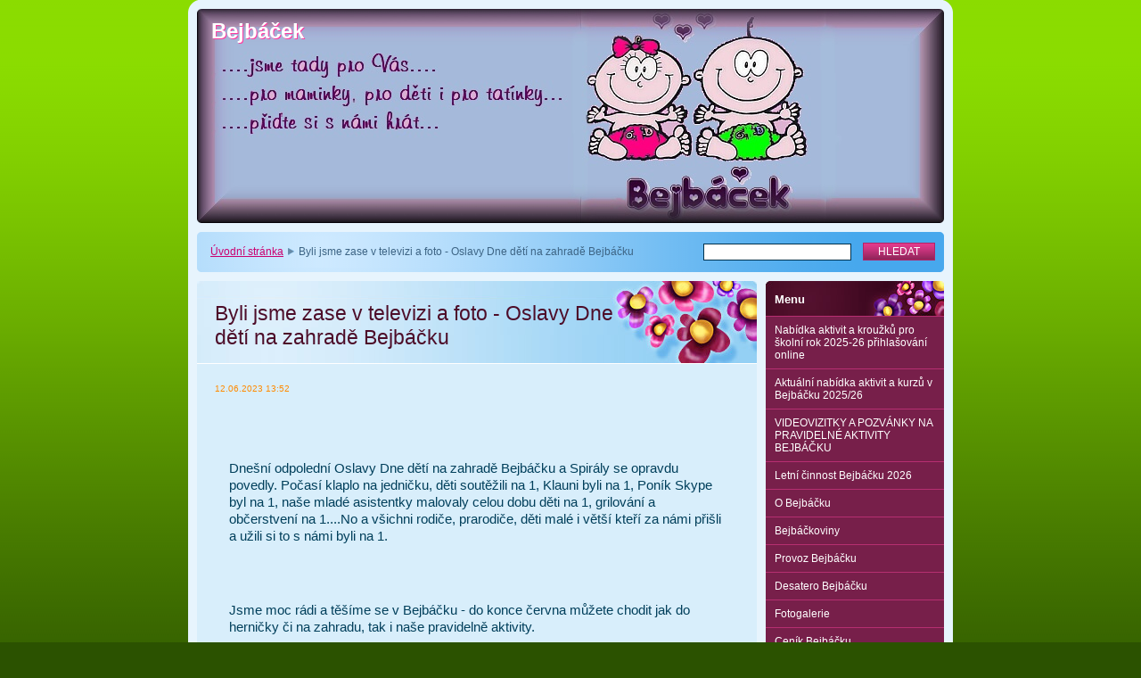

--- FILE ---
content_type: text/html; charset=UTF-8
request_url: https://www.bejbacek.cz/news/byli-jsme-zase-v-televizi-a-foto-oslavy-dne-deti-na-zahrade-bejbacku/
body_size: 10982
content:
<!--[if lte IE 9]><!DOCTYPE HTML PUBLIC "-//W3C//DTD HTML 4.01 Transitional//EN" "https://www.w3.org/TR/html4/loose.dtd"><![endif]-->
<!DOCTYPE html>

<!--[if IE]><html class="ie" lang="cs"><![endif]-->
<!--[if gt IE 9]><!--> 
<html lang="cs">
<!--<![endif]-->

	<head>
		<!--[if lt IE 8]><meta http-equiv="X-UA-Compatible" content="IE=EmulateIE7"><![endif]--><!--[if IE 8]><meta http-equiv="X-UA-Compatible" content="IE=EmulateIE8"><![endif]--><!--[if IE 9]><meta http-equiv="X-UA-Compatible" content="IE=EmulateIE9"><![endif]-->
		<base href="https://www.bejbacek.cz/">
  <meta charset="utf-8">
  <meta name="description" content="">
  <meta name="keywords" content="">
  <meta name="generator" content="Webnode">
  <meta name="apple-mobile-web-app-capable" content="yes">
  <meta name="apple-mobile-web-app-status-bar-style" content="black">
  <meta name="format-detection" content="telephone=no">
    <link rel="icon" type="image/svg+xml" href="/favicon.svg" sizes="any">  <link rel="icon" type="image/svg+xml" href="/favicon16.svg" sizes="16x16">  <link rel="icon" href="/favicon.ico">  <link rel="stylesheet" href="https://www.bejbacek.cz/wysiwyg/system.style.css">
<link rel="canonical" href="https://www.bejbacek.cz/news/byli-jsme-zase-v-televizi-a-foto-oslavy-dne-deti-na-zahrade-bejbacku/">
<script type="text/javascript">(function(i,s,o,g,r,a,m){i['GoogleAnalyticsObject']=r;i[r]=i[r]||function(){
			(i[r].q=i[r].q||[]).push(arguments)},i[r].l=1*new Date();a=s.createElement(o),
			m=s.getElementsByTagName(o)[0];a.async=1;a.src=g;m.parentNode.insertBefore(a,m)
			})(window,document,'script','//www.google-analytics.com/analytics.js','ga');ga('create', 'UA-797705-6', 'auto',{"name":"wnd_header"});ga('wnd_header.set', 'dimension1', 'W1');ga('wnd_header.set', 'anonymizeIp', true);ga('wnd_header.send', 'pageview');var pageTrackerAllTrackEvent=function(category,action,opt_label,opt_value){ga('send', 'event', category, action, opt_label, opt_value)};</script>
  <link rel="alternate" type="application/rss+xml" href="https://bejbacek.cz/rss/all.xml" title="">
<!--[if lte IE 9]><style type="text/css">.cke_skin_webnode iframe {vertical-align: baseline !important;}</style><![endif]-->
		<title>Byli jsme zase v televizi a foto - Oslavy Dne dětí na zahradě Bejbáčku :: Bejbáček</title>
		<meta name="robots" content="index, follow">
		<meta name="googlebot" content="index, follow">
		<script type="text/javascript" src="https://d11bh4d8fhuq47.cloudfront.net/_system/skins/v9/50000009/js/functions.js"></script>
		<link rel="stylesheet" type="text/css" href="https://d11bh4d8fhuq47.cloudfront.net/_system/skins/v9/50000009/css/style.css" media="screen,handheld,projection">
		<link rel="stylesheet" type="text/css" href="https://d11bh4d8fhuq47.cloudfront.net/_system/skins/v9/50000009/css/print.css" media="print">
	
				<script type="text/javascript">
				/* <![CDATA[ */
					
					if (typeof(RS_CFG) == 'undefined') RS_CFG = new Array();
					RS_CFG['staticServers'] = new Array('https://d11bh4d8fhuq47.cloudfront.net/');
					RS_CFG['skinServers'] = new Array('https://d11bh4d8fhuq47.cloudfront.net/');
					RS_CFG['filesPath'] = 'https://www.bejbacek.cz/_files/';
					RS_CFG['filesAWSS3Path'] = 'https://01ba3536d8.clvaw-cdnwnd.com/4424c146de1f1477eee020af921a4bbe/';
					RS_CFG['lbClose'] = 'Zavřít';
					RS_CFG['skin'] = 'default';
					if (!RS_CFG['labels']) RS_CFG['labels'] = new Array();
					RS_CFG['systemName'] = 'Webnode';
						
					RS_CFG['responsiveLayout'] = 0;
					RS_CFG['mobileDevice'] = 0;
					RS_CFG['labels']['copyPasteSource'] = 'Více zde:';
					
				/* ]]> */
				</script><script type="text/javascript" src="https://d11bh4d8fhuq47.cloudfront.net/_system/client/js/compressed/frontend.package.1-3-108.js?ph=01ba3536d8"></script><style type="text/css"></style></head>

	<body>		<div id="page">
			<div id="pageTopDecor">
                <div id="languageSelect"></div>			
				<div id="pageContentDecor">
					<div id="wrapper">


						<!-- HEADER -->
						<div id="header">
							<div id="logo"><a href="home/" title="Přejít na úvodní stránku."><span id="rbcSystemIdentifierLogo">Bejbáček</span></a></div>
							<h3><span id="rbcCompanySlogan" class="rbcNoStyleSpan"></span></h3>
							<script type="text/javascript"> /* <![CDATA[ */ dropShadow(); /* ]]> */ </script>

							<span class="illustration"><img src="https://01ba3536d8.clvaw-cdnwnd.com/4424c146de1f1477eee020af921a4bbe/200000018-41a1e429c4/bajbáček logo122.jpg?ph=01ba3536d8" width="838" height="240" alt=""><span><!-- masque --></span></span>

							<hr class="noDis">

						</div><!-- / id="header" -->
						<!-- / HEADER -->


						<!-- NAVIGATOR & FULLTEXT -->
						<div id="navigatorFulltext">
							<div class="bottomDecor">
								<div class="topDecor">

<div id="pageNavigator" class="rbcContentBlock"><a class="navFirstPage" href="/home/">Úvodní stránka</a><span><span> &gt; </span></span><span id="navCurrentPage">Byli jsme zase v televizi a foto - Oslavy Dne dětí na zahradě Bejbáčku</span><hr class="noDis"></div>


									<div id="search">

		<form action="/search/" method="get" id="fulltextSearch">

											<fieldset>
												<legend>Vyhledávání</legend>
												<label for="fulltextSearchText">Hledat:</label>
												<input type="text" id="fulltextSearchText" name="text" value="">
												<input class="submit" type="submit" value="Hledat">
											</fieldset>

		</form>

									</div><!-- / id="search" -->

		
									<div class="cleaner"><!-- / FLOAT CLEAR --></div>

								</div><!-- / class="topDecor" -->
							</div><!-- / class="bottomDecor" -->
						</div><!-- / id="navigatorFulltext" -->
						<!-- / NAVIGATOR & FULLTEXT -->


						<!-- MAIN CONTENT -->
						<div id="twoCols">


							<div class="container">


							<!-- LEFT ZONE ~ MAIN AREA -->
							<div id="zoneA" class="widthA">




								<div class="box articles">
									<div class="content detail">

		

										<h1><span>Byli jsme zase v televizi a foto - Oslavy Dne dětí na zahradě Bejbáčku</span></h1>

										<ins>12.06.2023 13:52</ins>

										<div class="wsw">
											<!-- WSW -->
<div style="animation-name: none !important; transition-property: none !important; font-family: inherit;">
	<div dir="auto" style="animation-name: none !important; transition-property: none !important; font-family: inherit;">
		<div class="x1iorvi4 x1pi30zi x1l90r2v x1swvt13" data-ad-comet-preview="message" data-ad-preview="message" id=":rdj:" style="padding: 4px 16px 16px; animation-name: none !important; transition-property: none !important; font-family: inherit;">
			<div class="x78zum5 xdt5ytf xz62fqu x16ldp7u" style="margin-top: -5px; display: flex; flex-direction: column; margin-bottom: -5px; animation-name: none !important; transition-property: none !important; font-family: inherit;">
				<div class="xu06os2 x1ok221b" style="margin-top: 5px; margin-bottom: 5px; animation-name: none !important; transition-property: none !important; font-family: inherit;">
					<div class="xdj266r x11i5rnm xat24cr x1mh8g0r x1vvkbs x126k92a" style="margin: 0px; white-space: pre-wrap; overflow-wrap: break-word; animation-name: none !important; transition-property: none !important; font-family: inherit;">
						<div dir="auto" style="font-family: inherit; animation-name: none !important; transition-property: none !important;">
							<span class="x193iq5w xeuugli x13faqbe x1vvkbs x1xmvt09 x1lliihq x1s928wv xhkezso x1gmr53x x1cpjm7i x1fgarty x1943h6x xudqn12 x3x7a5m x6prxxf xvq8zen xo1l8bm xzsf02u x1yc453h" dir="auto" style="word-break: break-word; max-width: 100%; display: block; overflow-wrap: break-word; font-family: inherit; font-size: 0.9375rem; min-width: 0px; line-height: 1.3333; color: var(--primary-text); animation-name: none !important; transition-property: none !important;">Dnešní odpolední Oslavy Dne dětí na zahradě Bejbáčku a Spirály se opravdu povedly. Počasí klaplo na jedničku, děti soutěžili na 1, Klauni byli na 1, Poník Skype byl na 1, naše mladé asistentky malovaly celou dobu děti na 1, grilování a občerstvení na 1....No a všichni rodiče, prarodiče, děti malé i větší kteří za námi přišli a užili si to s námi byli na 1.</span></div>
						<div dir="auto" style="font-family: inherit; animation-name: none !important; transition-property: none !important;">
							<span class="x193iq5w xeuugli x13faqbe x1vvkbs x1xmvt09 x1lliihq x1s928wv xhkezso x1gmr53x x1cpjm7i x1fgarty x1943h6x xudqn12 x3x7a5m x6prxxf xvq8zen xo1l8bm xzsf02u x1yc453h" dir="auto" style="word-break: break-word; max-width: 100%; display: block; overflow-wrap: break-word; font-family: inherit; font-size: 0.9375rem; min-width: 0px; line-height: 1.3333; color: var(--primary-text); animation-name: none !important; transition-property: none !important;">Jsme moc rádi a těšíme se v Bejbáčku - do konce června můžete chodit jak do herničky či na zahradu, tak i naše pravidelně aktivity.</span></div>
						<div dir="auto" style="font-family: inherit; animation-name: none !important; transition-property: none !important;">
							<span class="x193iq5w xeuugli x13faqbe x1vvkbs x1xmvt09 x1lliihq x1s928wv xhkezso x1gmr53x x1cpjm7i x1fgarty x1943h6x xudqn12 x3x7a5m x6prxxf xvq8zen xo1l8bm xzsf02u x1yc453h" dir="auto" style="word-break: break-word; max-width: 100%; display: block; overflow-wrap: break-word; font-family: inherit; font-size: 0.9375rem; min-width: 0px; line-height: 1.3333; color: var(--primary-text); animation-name: none !important; transition-property: none !important;">Foto zde : <a href="https://photos.app.goo.gl/RxZ23UH2vJy3An4V8" style="font-family: inherit; color: rgb(110, 0, 60);">photos.app.goo.gl/RxZ23UH2vJy3An4V8</a></span><span class="x193iq5w xeuugli x13faqbe x1vvkbs x1xmvt09 x1lliihq x1s928wv xhkezso x1gmr53x x1cpjm7i x1fgarty x1943h6x xudqn12 x3x7a5m x6prxxf xvq8zen xo1l8bm xzsf02u x1yc453h" dir="auto" style="word-break: break-word; max-width: 100%; display: block; overflow-wrap: break-word; font-family: inherit; font-size: 0.9375rem; min-width: 0px; line-height: 1.3333; color: var(--primary-text); animation-name: none !important; transition-property: none !important;">Reportáž zde: <a href="https://www.facebook.com/itvo.orlova/videos/993807578420706">www.facebook.com/itvo.orlova/videos/993807578420706</a></span></div>
					</div>
				</div>
			</div>
		</div>
	</div>
	<div class="x1n2onr6" id=":rdk:" style="position: relative; animation-name: none !important; transition-property: none !important; font-family: inherit;">
		<div class="x1n2onr6" style="position: relative; animation-name: none !important; transition-property: none !important; font-family: inherit;">
			<div class="xmjcpbm x1n2onr6" style="position: relative; background-color: var(--comment-background); animation-name: none !important; transition-property: none !important; font-family: inherit;">
				<div class="x78zum5 x14ju556 x6ikm8r x10wlt62 x1n2onr6" style="overflow: hidden; line-height: 0; position: relative; display: flex; animation-name: none !important; transition-property: none !important; font-family: inherit;">
					<div class="x6s0dn4 x1jx94hy x78zum5 xdt5ytf x6ikm8r x10wlt62 x1n2onr6 xh8yej3" style="overflow: hidden; background-color: var(--card-background); position: relative; align-items: center; display: flex; flex-direction: column; width: 680px; animation-name: none !important; transition-property: none !important; font-family: inherit;">
						<div style="animation-name: none !important; transition-property: none !important; font-family: inherit; max-width: 100%; min-width: 500px; width: calc((100vh + -325px) * 1.91571);">
							<div class="xqtp20y x6ikm8r x10wlt62 x1n2onr6" style="overflow: hidden; position: relative; height: 0px; animation-name: none !important; transition-property: none !important; font-family: inherit; padding-top: 354.941px;">
								<div class="x10l6tqk x13vifvy" style="position: absolute; top: 0px; animation-name: none !important; transition-property: none !important; font-family: inherit; height: 354.941px; left: 0px; width: 680px;">
									<a class="x1i10hfl xjbqb8w x6umtig x1b1mbwd xaqea5y xav7gou x9f619 x1ypdohk xt0psk2 xe8uvvx xdj266r x11i5rnm xat24cr x1mh8g0r xexx8yu x4uap5 x18d9i69 xkhd6sd x16tdsg8 x1hl2dhg xggy1nq x1a2a7pz x1heor9g xt0b8zv x5yr21d xh8yej3" href="https://photos.app.goo.gl/RxZ23UH2vJy3An4V8?fbclid=IwAR3rrq7yLvuisi3Z5-xLw6eXGs_RBGMAtwdV8uObO_u2EctTSRpl2uBWmGg" rel="nofollow noreferrer" role="link" style="color: inherit; cursor: pointer; text-decoration-line: none; border-width: 0px; border-style: initial; border-color: initial; outline: none; list-style: none; margin: 0px; text-align: inherit; padding: 0px; -webkit-tap-highlight-color: transparent; height: 354.941px; box-sizing: border-box; touch-action: manipulation; width: 680px; background-color: transparent; display: inline; font-family: inherit; animation-name: none !important; transition-property: none !important;" tabindex="0" target="_blank"><img alt="Oslavy Dne dětí na zahradě Bejbáčku a Spirály 06-2023" class="x1ey2m1c xds687c x5yr21d x10l6tqk x17qophe x13vifvy xh8yej3 xl1xv1r" height="261" referrerpolicy="origin-when-cross-origin" src="https://external-prg1-1.xx.fbcdn.net/emg1/v/t13/6335457498141514682?url=https%3A%2F%2Flh3.googleusercontent.com%2FIL2JEhpkwe_mkZUZ__USA6GD22g3ATJQ5tJg6CZdToGE7OGQsNoFOTeca95pVl-zkRRAGDF9QD1tWDwA2q4r56iT3avZkPNIxMM23pkH6JqXzdled4zfN55ujcSYyVy7OT3gqOA5-wU%3Dw600-h315-p-k&amp;fb_obo=1&amp;utld=googleusercontent.com&amp;stp=c0.5000x0.5000f_dst-jpg_flffffff_p500x261_q75&amp;ccb=13-1&amp;oh=06_AbHR4U1YD8EdlG_pceZelM3Doy5KO9FOrKoJBNAtsZZh1A&amp;oe=6488DCD1&amp;_nc_sid=3f6af7" style="border-width: 0px; border-style: initial; border-color: initial; position: absolute; inset: 0px; height: 354.941px; width: 680px; object-fit: cover; animation-name: none !important; transition-property: none !important;" width="500"></a></div>
							</div>
						</div>
					</div>
					<div class="xua58t2 xzg4506 x1ey2m1c x9f619 xds687c x47corl x10l6tqk x17qophe x13vifvy" style="border-bottom: 1px solid var(--media-inner-border); border-top: 1px solid var(--media-inner-border); position: absolute; inset: 0px; pointer-events: none; box-sizing: border-box; animation-name: none !important; transition-property: none !important; font-family: inherit;">
						&nbsp;</div>
				</div>
			</div>
			<div class="x10l6tqk xzkaem6 xxt37ne x70y0r9" style="position: absolute; right: 14px; bottom: -14px; z-index: 3; animation-name: none !important; transition-property: none !important; font-family: inherit;">
				<div aria-label="Další" class="x1i10hfl xjbqb8w x6umtig x1b1mbwd xaqea5y xav7gou x9f619 x1ypdohk xt0psk2 xe8uvvx xdj266r x11i5rnm xat24cr x1mh8g0r xexx8yu x4uap5 x18d9i69 xkhd6sd x16tdsg8 x1hl2dhg xggy1nq x1a2a7pz x1heor9g xt0b8zv" role="button" style="border-width: 0px; border-style: initial; border-color: initial; outline: none; list-style: none; margin: 0px; text-align: inherit; padding: 0px; color: inherit; -webkit-tap-highlight-color: transparent; cursor: pointer; box-sizing: border-box; touch-action: manipulation; background-color: transparent; display: inline; font-family: inherit; animation-name: none !important; transition-property: none !important;" tabindex="0">
					<div class="x6s0dn4 x1jx94hy xzg4506 xycxndf xua58t2 x4xrfw5 xhw592a xwihvcr x7wuybg xb9tvrk xzsf02u x78zum5 x1fgtraw xl56j7k xgd8bvy" style="border-bottom: 1px solid var(--media-inner-border); border-top: 1px solid var(--media-inner-border); height: 28px; background-color: var(--card-background); border-left: 1px solid var(--media-inner-border); align-items: center; display: flex; border-radius: 14px; width: 28px; justify-content: center; border-right: 1px solid var(--media-inner-border); color: var(--primary-text); animation-name: none !important; transition-property: none !important; font-family: inherit;">
						&nbsp;</div>
				</div>
			</div>
		</div>
		<div class="x6ikm8r x10wlt62" style="overflow: hidden; animation-name: none !important; transition-property: none !important; font-family: inherit;">
			<div class="x1n2onr6" style="position: relative; animation-name: none !important; transition-property: none !important; font-family: inherit;">
				<div class="xmjcpbm xdppsyt x1n2onr6 x1lku1pv" style="border-bottom: 1px solid var(--divider); position: relative; background-color: var(--comment-background); font-family: inherit; animation-name: none !important; transition-property: none !important;">
					<div class="x9f619 x1n2onr6 x1ja2u2z x78zum5 x2lah0s x1qughib x6s0dn4 xozqiw3 x1q0g3np xykv574 xbmpl8g xsag5q8 x1pi30zi x1swvt13 xz9dl7a" style="z-index: 0; position: relative; padding: 12px 16px; flex-flow: row nowrap; justify-content: space-between; flex-shrink: 0; align-items: center; display: flex; box-sizing: border-box; margin-left: -6px; margin-right: -6px; animation-name: none !important; transition-property: none !important; font-family: inherit;">
						<div class="x9f619 x1n2onr6 x1ja2u2z x193iq5w xeuugli x1r8uery x1iyjqo2 xs83m0k xsyo7zv x16hj40l" style="padding-left: 6px; max-width: 100%; flex: 1 1 0px; z-index: 0; position: relative; box-sizing: border-box; min-width: 0px; padding-right: 6px; animation-name: none !important; transition-property: none !important; font-family: inherit;">
							<div class="x1e56ztr xtvhhri" style="margin-bottom: 8px; text-transform: uppercase; animation-name: none !important; transition-property: none !important; font-family: inherit;">
								<a class="x1i10hfl xjbqb8w x6umtig x1b1mbwd xaqea5y xav7gou x9f619 x1ypdohk xe8uvvx xdj266r x11i5rnm xat24cr x1mh8g0r xexx8yu x4uap5 x18d9i69 xkhd6sd x16tdsg8 x1hl2dhg xggy1nq x1a2a7pz x1heor9g x1lliihq x1lku1pv" href="https://photos.app.goo.gl/RxZ23UH2vJy3An4V8?fbclid=IwAR33O0fPKEvujXfNkM7fS_ia5a3zUxPlb8eg17VCoAUaZ62tJWHP3Q2xhrQ" rel="nofollow noreferrer" role="link" style="color: inherit; cursor: pointer; text-decoration-line: none; border-width: 0px; border-style: initial; border-color: initial; outline: none; list-style: none; margin: 0px; text-align: inherit; padding: 0px; -webkit-tap-highlight-color: transparent; display: block; box-sizing: border-box; touch-action: manipulation; background-color: transparent; font-family: inherit; animation-name: none !important; transition-property: none !important;" tabindex="0" target="_blank"><span class="x193iq5w xeuugli x13faqbe x1vvkbs x1xmvt09 x1lliihq x1s928wv xhkezso x1gmr53x x1cpjm7i x1fgarty x1943h6x x4zkp8e x3x7a5m x1nxh6w3 x1sibtaa xo1l8bm xi81zsa" dir="auto" style="word-break: break-word; max-width: 100%; display: block; font-size: 0.8125rem; line-height: 1.2308; overflow-wrap: break-word; font-family: inherit; min-width: 0px; color: var(--secondary-text); animation-name: none !important; transition-property: none !important;"><span class="x1lliihq x6ikm8r x10wlt62 x1n2onr6 xlyipyv xuxw1ft x1j85h84" style="overflow: hidden; padding-bottom: 1px; display: block; position: relative; text-overflow: ellipsis; white-space: nowrap; animation-name: none !important; transition-property: none !important; font-family: inherit;">PHOTOS.GOOGLE.COM</span></span></a></div>
							<div class="x6ikm8r x10wlt62 x9f619 x1lkfr7t x4vbgl9 x1rdy4ex xjkvuk6 x1iorvi4 xly2ba0" style="overflow: hidden; padding-top: 4px; font-size: 1.0625rem; margin-top: -4px; margin-bottom: -4px; box-sizing: border-box; padding-bottom: 4px; max-height: calc(2.35294em); animation-name: none !important; transition-property: none !important; font-family: inherit;">
								<div class="x78zum5 xdt5ytf xz62fqu x16ldp7u" style="margin-top: -5px; display: flex; flex-direction: column; margin-bottom: -5px; animation-name: none !important; transition-property: none !important; font-family: inherit;">
									<div class="xu06os2 x1ok221b" style="margin-top: 5px; margin-bottom: 5px; animation-name: none !important; transition-property: none !important; font-family: inherit;">
										<a class="x1i10hfl xjbqb8w x6umtig x1b1mbwd xaqea5y xav7gou x9f619 x1ypdohk xe8uvvx xdj266r x11i5rnm xat24cr x1mh8g0r xexx8yu x4uap5 x18d9i69 xkhd6sd x16tdsg8 x1hl2dhg xggy1nq x1a2a7pz x1heor9g x1lliihq x1lku1pv" href="https://photos.app.goo.gl/RxZ23UH2vJy3An4V8?fbclid=IwAR33O0fPKEvujXfNkM7fS_ia5a3zUxPlb8eg17VCoAUaZ62tJWHP3Q2xhrQ" rel="nofollow noreferrer" role="link" style="color: inherit; cursor: pointer; text-decoration-line: none; border-width: 0px; border-style: initial; border-color: initial; outline: none; list-style: none; margin: 0px; text-align: inherit; padding: 0px; -webkit-tap-highlight-color: transparent; display: block; box-sizing: border-box; touch-action: manipulation; background-color: transparent; font-family: inherit; animation-name: none !important; transition-property: none !important;" tabindex="0" target="_blank"><span class="x193iq5w xeuugli x13faqbe x1vvkbs x1xmvt09 x1lliihq x1s928wv xhkezso x1gmr53x x1cpjm7i x1fgarty x1943h6x xudqn12 x3x7a5m x1lkfr7t x1lbecb7 x1s688f xzsf02u x1yc453h" dir="auto" style="word-break: break-word; max-width: 100%; line-height: 1.1765; font-size: 1.0625rem; display: block; font-weight: 600; overflow-wrap: break-word; font-family: inherit; min-width: 0px; color: var(--primary-text); animation-name: none !important; transition-property: none !important;"><span class="x1lliihq x6ikm8r x10wlt62 x1n2onr6 x1j85h84" style="overflow: hidden; padding-bottom: 1px; display: -webkit-box; position: relative; animation-name: none !important; transition-property: none !important; font-family: inherit; -webkit-box-orient: vertical; -webkit-line-clamp: 2;"><span dir="auto" style="animation-name: none !important; transition-property: none !important; font-family: inherit;">Oslavy Dne dětí na zahradě Bejbáčku a Spirály 06-2023</span></span></span></a></div>
									<div class="xu06os2 x1ok221b" style="margin-top: 5px; margin-bottom: 5px; animation-name: none !important; transition-property: none !important; font-family: inherit;">
										<a class="x1i10hfl xjbqb8w x6umtig x1b1mbwd xaqea5y xav7gou x9f619 x1ypdohk xe8uvvx xdj266r x11i5rnm xat24cr x1mh8g0r xexx8yu x4uap5 x18d9i69 xkhd6sd x16tdsg8 x1hl2dhg xggy1nq x1a2a7pz x1heor9g x1lliihq x1lku1pv" href="https://photos.app.goo.gl/RxZ23UH2vJy3An4V8?fbclid=IwAR33O0fPKEvujXfNkM7fS_ia5a3zUxPlb8eg17VCoAUaZ62tJWHP3Q2xhrQ" rel="nofollow noreferrer" role="link" style="color: inherit; cursor: pointer; text-decoration-line: none; border-width: 0px; border-style: initial; border-color: initial; outline: none; list-style: none; margin: 0px; text-align: inherit; padding: 0px; -webkit-tap-highlight-color: transparent; display: block; box-sizing: border-box; touch-action: manipulation; background-color: transparent; font-family: inherit; animation-name: none !important; transition-property: none !important;" tabindex="0" target="_blank"><span class="x193iq5w xeuugli x13faqbe x1vvkbs x1xmvt09 x1lliihq x1s928wv xhkezso x1gmr53x x1cpjm7i x1fgarty x1943h6x xudqn12 x3x7a5m x6prxxf xvq8zen xo1l8bm xi81zsa x1yc453h" dir="auto" style="word-break: break-word; max-width: 100%; display: block; overflow-wrap: break-word; font-family: inherit; font-size: 0.9375rem; min-width: 0px; color: var(--secondary-text); line-height: 1.3333; animation-name: none !important; transition-property: none !important;"><span class="x1lliihq x6ikm8r x10wlt62 x1n2onr6 xlyipyv xuxw1ft" style="overflow: hidden; display: block; position: relative; text-overflow: ellipsis; white-space: nowrap; animation-name: none !important; transition-property: none !important; font-family: inherit;"><span style="animation-name: none !important; transition-property: none !important; font-family: inherit;">276 new items added to shared album</span></span></span></a></div>
								</div>
							</div>
						</div>
						<div class="x9f619 x1n2onr6 x1ja2u2z x78zum5 xdt5ytf x2lah0s x193iq5w xeuugli xsyo7zv x16hj40l" style="padding-left: 6px; max-width: 100%; z-index: 0; position: relative; flex-shrink: 0; display: flex; box-sizing: border-box; flex-direction: column; min-width: 0px; padding-right: 6px; animation-name: none !important; transition-property: none !important; font-family: inherit;">
							<div class="x78zum5 xdt5ytf xl56j7k x1egjynq" style="padding-left: 18px; display: flex; flex-direction: column; justify-content: center; animation-name: none !important; transition-property: none !important; font-family: inherit;">
								<div class="x1vjfegm" style="z-index: 1; animation-name: none !important; transition-property: none !important; font-family: inherit;">
									<div aria-label="Uložit" class="x1i10hfl xjbqb8w x6umtig x1b1mbwd xaqea5y xav7gou x1ypdohk xe8uvvx xdj266r x11i5rnm xat24cr x1mh8g0r xexx8yu x4uap5 x18d9i69 xkhd6sd x16tdsg8 x1hl2dhg xggy1nq x1o1ewxj x3x9cwd x1e5q0jg x13rtm0m x87ps6o x1lku1pv x1a2a7pz x9f619 x3nfvp2 xdt5ytf xl56j7k x1n2onr6 xh8yej3" role="button" style="border-width: 0px; border-style: initial; border-color: initial; outline: none; list-style: none; margin: 0px; border-radius: inherit; text-align: inherit; padding: 0px; -webkit-tap-highlight-color: transparent; position: relative; cursor: pointer; display: inline-flex; user-select: none; box-sizing: border-box; flex-direction: column; touch-action: manipulation; width: 63.7109px; background-color: transparent; justify-content: center; font-family: inherit; animation-name: none !important; transition-property: none !important;" tabindex="0">
										<div class="x1n2onr6 x1ja2u2z x78zum5 x2lah0s xl56j7k x6s0dn4 xozqiw3 x1q0g3np xi112ho x17zwfj4 x585lrc x1403ito x972fbf xcfux6l x1qhh985 xm0m39n x9f619 xn6708d x1ye3gou x1qhmfi1 x1r1pt67" style="border-bottom-left-radius: var(--button-corner-radius); border-top-right-radius: var(--button-corner-radius); z-index: 0; position: relative; flex-flow: row nowrap; border-width: 0px; background-color: var(--secondary-button-background); height: var(--button-height-medium); padding-left: 12px; flex-shrink: 0; border-bottom-right-radius: var(--button-corner-radius); align-items: center; display: flex; box-sizing: border-box; border-top-left-radius: var(--button-corner-radius); justify-content: center; padding-right: 12px; animation-name: none !important; transition-property: none !important; font-family: inherit;">
											<div class="x1o1ewxj x3x9cwd x1e5q0jg x13rtm0m x1ey2m1c xds687c xg01cxk x47corl x10l6tqk x17qophe x13vifvy x1ebt8du x19991ni x1dhq9h" data-visualcompletion="ignore" style="position: absolute; border-radius: inherit; inset: 0px; transition-property: none !important; transition-timing-function: var(--fds-animation-fade-out); transition-duration: var(--fds-duration-extra-extra-short-out); pointer-events: none; opacity: 0; animation-name: none !important; font-family: inherit;">
												&nbsp;</div>
										</div>
									</div>
								</div>
							</div>
						</div>
					</div>
				</div>
			</div>
		</div>
	</div>
</div>
<div class="x8gbvx8 xdppsyt x1n2xptk x78zum5 x1q0g3np x1qughib xz9dl7a xn6708d xsag5q8 xpkgp8e" style="border-top: 1px solid var(--divider); border-bottom: 1px solid var(--divider); flex-direction: row; place-content: flex-start space-between; display: flex; padding: 12px 12px 12px 14px; animation-name: none !important; transition-property: none !important; font-family: inherit;">
	<div class="x6s0dn4 x78zum5 x1nhvcw1" style="justify-content: flex-start; align-items: center; display: flex; animation-name: none !important; transition-property: none !important; font-family: inherit;">
		<div aria-label="button" class="x1i10hfl xjbqb8w xjqpnuy xa49m3k xqeqjp1 x2hbi6w x13fuv20 xu3j5b3 x1q0q8m5 x26u7qi x972fbf xcfux6l x1qhh985 xm0m39n x9f619 x1ypdohk xdl72j9 x2lah0s xe8uvvx xdj266r x11i5rnm xat24cr x1mh8g0r x2lwn1j xeuugli xexx8yu x4uap5 x18d9i69 xkhd6sd x1n2onr6 x16tdsg8 x1hl2dhg xggy1nq x1ja2u2z x1t137rt x1o1ewxj x3x9cwd x1e5q0jg x13rtm0m x1q0g3np x87ps6o x1lku1pv x1a2a7pz x6s0dn4 x3nfvp2 xl56j7k" role="button" style="outline: none; list-style: none; margin: 0px; border-style: solid; border-radius: inherit; text-align: inherit; padding: 0px; -webkit-tap-highlight-color: transparent; z-index: 0; position: relative; flex-direction: row; border-width: 0px; cursor: pointer; border-left-color: var(--always-dark-overlay); flex-shrink: 0; min-height: 0px; display: inline-flex; align-items: center; user-select: none; box-sizing: border-box; border-right-color: var(--always-dark-overlay); flex-basis: auto; min-width: 0px; touch-action: manipulation; background-color: transparent; border-top-color: var(--always-dark-overlay); justify-content: center; border-bottom-color: var(--always-dark-overlay); font-family: inherit; animation-name: none !important; transition-property: none !important;" tabindex="0">
			&nbsp;</div>
	</div>
</div>
<div style="animation-name: none !important; transition-property: none !important; font-family: inherit;">
	<div class="x168nmei x13lgxp2 x30kzoy x9jhf4c x6ikm8r x10wlt62" data-visualcompletion="ignore-dynamic" style="overflow: hidden; border-radius: 0px 0px 8px 8px; animation-name: none !important; transition-property: none !important; font-family: inherit;">
		<div style="animation-name: none !important; transition-property: none !important; font-family: inherit;">
			<div style="animation-name: none !important; transition-property: none !important; font-family: inherit;">
				<div style="animation-name: none !important; transition-property: none !important; font-family: inherit;">
					<div class="x1n2onr6" style="position: relative; animation-name: none !important; transition-property: none !important; font-family: inherit;">
						<div class="x6s0dn4 xi81zsa x78zum5 x6prxxf x13a6bvl xvq8zen xdj266r xktsk01 xat24cr x1d52u69 x889kno x4uap5 x1a8lsjc xkhd6sd xdppsyt" style="border-bottom: 1px solid var(--divider); justify-content: flex-end; padding: 10px 0px; margin: 0px 16px; font-size: 0.9375rem; align-items: center; display: flex; color: var(--secondary-text); line-height: 1.3333; animation-name: none !important; transition-property: none !important; font-family: inherit;">
							<div animation-name:="" class="x6s0dn4 x78zum5 x1iyjqo2 x6ikm8r x10wlt62" color:="" none="" segoe="" style="overflow: hidden; flex-grow: 1; align-items: center; display: flex; font-family: " transition-property:="" ui="">
								<div style="animation-name: none !important; transition-property: none !important; font-family: inherit;">
									<div class="x1i10hfl xjbqb8w x6umtig x1b1mbwd xaqea5y xav7gou x9f619 x1ypdohk xe8uvvx xdj266r x11i5rnm xat24cr x1mh8g0r xexx8yu x4uap5 x18d9i69 xkhd6sd x16tdsg8 x1hl2dhg xggy1nq x1o1ewxj x3x9cwd x1e5q0jg x13rtm0m x1n2onr6 x87ps6o x1lku1pv x1a2a7pz x1heor9g xnl1qt8 x6ikm8r x10wlt62 x1vjfegm x1lliihq" role="button" style="border-width: 0px; border-style: initial; border-color: initial; outline: none; list-style: none; overflow: hidden; margin: 0px; border-radius: inherit; text-align: inherit; padding: 0px; color: inherit; -webkit-tap-highlight-color: transparent; position: relative; z-index: 1; cursor: pointer; user-select: none; box-sizing: border-box; touch-action: manipulation; background-color: transparent; max-height: 1.3333em; font-family: inherit; animation-name: none !important; transition-property: none !important;" tabindex="0">
										<div>
											&nbsp;</div>
									</div>
								</div>
							</div>
							<div animation-name:="" class="x1c4vz4f x2lah0s xci0xqf" color:="" none="" segoe="" style="flex-grow: 0; flex-shrink: 0; width: 7px; font-family: " transition-property:="" ui="">
								&nbsp;</div>
							<div animation-name:="" class="x9f619 x1n2onr6 x1ja2u2z x78zum5 x2lah0s x1qughib x1qjc9v5 xozqiw3 x1q0g3np xykv574 xbmpl8g x4cne27 xifccgj" color:="" none="" segoe="" style="z-index: 0; position: relative; flex-flow: row nowrap; align-items: stretch; justify-content: space-between; flex-shrink: 0; margin: -6px; display: flex; box-sizing: border-box; font-family: " transition-property:="" ui="">
								&nbsp;</div>
						</div>
					</div>
				</div>
			</div>
		</div>
	</div>
</div>
<p>&nbsp;</p>

											<!-- / WSW -->
										</div><!-- / class="wsw" -->

										

										<div class="rbcBookmarks"><div id="rbcBookmarks200002090"></div></div>
		<script type="text/javascript">
			/* <![CDATA[ */
			Event.observe(window, 'load', function(){
				var bookmarks = '<div style=\"float:left;\"><div style=\"float:left;\"><iframe src=\"//www.facebook.com/plugins/like.php?href=https://www.bejbacek.cz/news/byli-jsme-zase-v-televizi-a-foto-oslavy-dne-deti-na-zahrade-bejbacku/&amp;send=false&amp;layout=button_count&amp;width=155&amp;show_faces=false&amp;action=like&amp;colorscheme=light&amp;font&amp;height=21&amp;appId=397846014145828&amp;locale=cs_CZ\" scrolling=\"no\" frameborder=\"0\" style=\"border:none; overflow:hidden; width:155px; height:21px; position:relative; top:1px;\" allowtransparency=\"true\"></iframe></div><div style=\"float:left;\"><a href=\"https://twitter.com/share\" class=\"twitter-share-button\" data-count=\"horizontal\" data-via=\"webnode\" data-lang=\"en\">Tweet</a></div><script type=\"text/javascript\">(function() {var po = document.createElement(\'script\'); po.type = \'text/javascript\'; po.async = true;po.src = \'//platform.twitter.com/widgets.js\';var s = document.getElementsByTagName(\'script\')[0]; s.parentNode.insertBefore(po, s);})();'+'<'+'/scr'+'ipt></div> <div class=\"addthis_toolbox addthis_default_style\" style=\"float:left;\"><a class=\"addthis_counter addthis_pill_style\"></a></div> <script type=\"text/javascript\">(function() {var po = document.createElement(\'script\'); po.type = \'text/javascript\'; po.async = true;po.src = \'https://s7.addthis.com/js/250/addthis_widget.js#pubid=webnode\';var s = document.getElementsByTagName(\'script\')[0]; s.parentNode.insertBefore(po, s);})();'+'<'+'/scr'+'ipt><div style=\"clear:both;\"></div>';
				$('rbcBookmarks200002090').innerHTML = bookmarks;
				bookmarks.evalScripts();
			});
			/* ]]> */
		</script>
		

										<p class="noDis">&mdash;&mdash;&mdash;&mdash;&mdash;</p>

										<p class="back"><a href="archive/news/">Zpět</a></p>

		

										<hr class="noDis">

									</div><!-- / class="content detail" -->
								</div><!-- / class="box articles" -->


		
							</div><!-- / id="zoneA" class="widthA" -->
							<!-- / LEFT ZONE ~ MAIN AREA -->


							</div><!-- / class="container" -->


							<!-- RIGHT ZONE -->
							<div id="zoneB" class="widthD">

								<div id="menu" class="box">
									<div class="content">

										<h2><span>Menu</span></h2>


<ul class="menu">
	<li class="first"><a href="/aktualni-nabidka-aktivit-a-kurzu-v-bejbacku/nabidka-aktivit-a-krouzku-pro-skolni-rok-2025-26-prihlasovani-online-od-srpna-2025/">Nabídka aktivit a kroužků pro školní rok 2025-26 přihlašování online </a></li>
	<li><a href="/aktualni-nabidka-aktivit-a-kurzu-v-bejbacku/">Aktuální nabídka aktivit a kurzů v Bejbáčku 2025/26</a></li>
	<li><a href="/videovizitky-a-pozvanky-na-pravidelne-aktivity-bejbacku/">VIDEOVIZITKY A POZVÁNKY NA PRAVIDELNÉ AKTIVITY BEJBÁČKU</a></li>
	<li><a href="/letni-cinnost-bejbacku/">Letní činnost Bejbáčku 2026</a></li>
	<li><a href="/o-nas/">O Bejbáčku</a></li>
	<li><a href="/novinky/">Bejbáčkoviny</a></li>
	<li><a href="/program-bejbacku/">Provoz  Bejbáčku</a></li>
	<li><a href="/desatero-bejbacku/">Desatero Bejbáčku</a></li>
	<li><a href="/fotogalerie/">Fotogalerie</a></li>
	<li><a href="/cenik-bejbacku/">Ceník Bejbáčku</a></li>
	<li><a href="/kontakt/">Kontakty </a></li>
	<li class="last"><a href="/projekty-a-sponzori-bejbacku/">Bejbáček děkuje                 ( Projekty a sponzoři Bejbáčku)</a></li>
</ul>			

										<hr class="noDis">

									</div><!-- / class="content" -->
								</div><!-- / id="menu" class="box" -->




								<div class="box contact">
									<div class="content">

										<h2><span>Kontakt</span></h2>

		

										<address>
											<strong>Dům dětí a mládeže, Orlová, příspěvková organizace, odloučené pracoviště spontánních aktivit</strong>
											

											<br class="noDis"><br class="noDis">
											<span class="address">
Odloučené pracoviště DDM Orlová <br />
Energetiků 940<br />
73514 Orlová - Lutyně <br />

											</span>

	
											

											<br class="noDis"><br class="noDis">
											<span class="phone">
603 85 85 12
											</span>

	
											

											<br class="noDis"><br class="noDis">
											<span class="email">
												<a href="&#109;&#97;&#105;&#108;&#116;&#111;:&#116;&#117;&#109;&#111;&#118;&#97;&#64;&#100;&#100;&#109;&#45;&#111;&#114;&#108;&#111;&#118;&#97;&#46;&#99;&#122;"><span id="rbcContactEmail">&#116;&#117;&#109;&#111;&#118;&#97;&#64;&#100;&#100;&#109;&#45;&#111;&#114;&#108;&#111;&#118;&#97;&#46;&#99;&#122;</span></a>
											</span>

	
										</address>

		

										<hr class="noDis">

									</div><!-- / class="content" -->
								</div><!-- / class="box contact" -->


					



							</div><!-- / id="zoneB" class="widthD" -->
							<!-- / RIGHT ZONE -->

							<div class="cleaner"><!-- / FLOAT CLEAR --></div>


						</div><!-- / id="twoCols" -->
						<!-- MAIN CONTENT -->


					</div><!-- / id="wrapper" -->
				</div><!-- / id="pageContentDecor" -->
			</div><!-- / id="pageTopDecor" -->


			<!-- FOOTER -->
			<div id="footer">
				<div class="bottomDecor">
					<div class="topDecor">
						<p><a class="rss" href="/rss/" title="RSS kanály">RSS</a> | <span><span id="rbcFooterText" class="rbcNoStyleSpan">© 2008 Všechna práva vyhrazena.</span></span></p>
						<p class="signature"><span class="rbcSignatureText">Vytvořeno službou <a href="https://www.webnode.cz?utm_source=brand&amp;utm_medium=footer&amp;utm_campaign=premium" rel="nofollow" >Webnode</a></span></p>
					</div><!-- / class="topDecor" -->
				</div><!-- / class="bottomDecor" -->
			</div><!-- / id="footer" -->
			<!-- / FOOTER -->


			<script type="text/javascript">
				/* <![CDATA[ */

				RubicusFrontendIns.addObserver
				({

					onContentChange: function ()
					{
						dropShadow();
					},

					onStartSlideshow: function()
					{
						$('slideshowControl').innerHTML	= 'Pozastavit prezentaci';
						$('slideshowControl').title			= 'Pozastavit automatické procházení obrázků';
						$('slideshowControl').onclick		= RubicusFrontendIns.stopSlideshow.bind(RubicusFrontendIns);
					},

					onStopSlideshow: function()
					{
						$('slideshowControl').innerHTML	= 'Spustit prezentaci';
						$('slideshowControl').title			= 'Spustit automatické procházení obrázků';
						$('slideshowControl').onclick		= RubicusFrontendIns.startSlideshow.bind(RubicusFrontendIns);
					},

					onShowImage: function()
					{
						if (RubicusFrontendIns.isSlideshowMode())
						{
							$('slideshowControl').innerHTML	= 'Pozastavit prezentaci';
							$('slideshowControl').title			= 'Pozastavit automatické procházení obrázků';
							$('slideshowControl').onclick		= RubicusFrontendIns.stopSlideshow.bind(RubicusFrontendIns);
						}
					}

				});

				RubicusFrontendIns.addFileToPreload('https://d11bh4d8fhuq47.cloudfront.net/_system/skins/v9/50000009/img/loading.gif');
				RubicusFrontendIns.addFileToPreload('https://d11bh4d8fhuq47.cloudfront.net/_system/skins/v9/50000009/img/loading_poll.gif');
				RubicusFrontendIns.addFileToPreload('https://d11bh4d8fhuq47.cloudfront.net/_system/skins/v9/50000009/img/loading_poll_wd.gif');
				RubicusFrontendIns.addFileToPreload('https://d11bh4d8fhuq47.cloudfront.net/_system/skins/v9/50000009/img/back_h.png');
				RubicusFrontendIns.addFileToPreload('https://d11bh4d8fhuq47.cloudfront.net/_system/skins/v9/50000009/img/brd_l_b_h.png');
				RubicusFrontendIns.addFileToPreload('https://d11bh4d8fhuq47.cloudfront.net/_system/skins/v9/50000009/img/brd_l_t_h.png');
				RubicusFrontendIns.addFileToPreload('https://d11bh4d8fhuq47.cloudfront.net/_system/skins/v9/50000009/img/brd_r_b_h.png');
				RubicusFrontendIns.addFileToPreload('https://d11bh4d8fhuq47.cloudfront.net/_system/skins/v9/50000009/img/brd_r_t_h.png');
				RubicusFrontendIns.addFileToPreload('https://d11bh4d8fhuq47.cloudfront.net/_system/skins/v9/50000009/img/brd_wd_l_b_h.png');
				RubicusFrontendIns.addFileToPreload('https://d11bh4d8fhuq47.cloudfront.net/_system/skins/v9/50000009/img/brd_wd_l_t_h.png');
				RubicusFrontendIns.addFileToPreload('https://d11bh4d8fhuq47.cloudfront.net/_system/skins/v9/50000009/img/brd_wd_r_b_h.png');
				RubicusFrontendIns.addFileToPreload('https://d11bh4d8fhuq47.cloudfront.net/_system/skins/v9/50000009/img/brd_wd_r_t_h.png');
				RubicusFrontendIns.addFileToPreload('https://d11bh4d8fhuq47.cloudfront.net/_system/skins/v9/50000009/img/mi_h.png');
				RubicusFrontendIns.addFileToPreload('https://d11bh4d8fhuq47.cloudfront.net/_system/skins/v9/50000009/img/next_h.png');
				RubicusFrontendIns.addFileToPreload('https://d11bh4d8fhuq47.cloudfront.net/_system/skins/v9/50000009/img/pg_first_h.png');
				RubicusFrontendIns.addFileToPreload('https://d11bh4d8fhuq47.cloudfront.net/_system/skins/v9/50000009/img/pg_last_h.png');
				RubicusFrontendIns.addFileToPreload('https://d11bh4d8fhuq47.cloudfront.net/_system/skins/v9/50000009/img/pg_next_h.png');
				RubicusFrontendIns.addFileToPreload('https://d11bh4d8fhuq47.cloudfront.net/_system/skins/v9/50000009/img/pg_prev_h.png');
				RubicusFrontendIns.addFileToPreload('https://d11bh4d8fhuq47.cloudfront.net/_system/skins/v9/50000009/img/prev_h.png');
				RubicusFrontendIns.addFileToPreload('https://d11bh4d8fhuq47.cloudfront.net/_system/skins/v9/50000009/img/slideshow_h.png');

				/* ]]> */
			</script>


		</div><!-- id="page" -->
	<div id="rbcFooterHtml"></div><script type="text/javascript">var keenTrackerCmsTrackEvent=function(id){if(typeof _jsTracker=="undefined" || !_jsTracker){return false;};try{var name=_keenEvents[id];var keenEvent={user:{u:_keenData.u,p:_keenData.p,lc:_keenData.lc,t:_keenData.t},action:{identifier:id,name:name,category:'cms',platform:'WND1',version:'2.1.157'},browser:{url:location.href,ua:navigator.userAgent,referer_url:document.referrer,resolution:screen.width+'x'+screen.height,ip:'3.144.253.199'}};_jsTracker.jsonpSubmit('PROD',keenEvent,function(err,res){});}catch(err){console.log(err)};};</script></body>
</html>


--- FILE ---
content_type: text/css
request_url: https://www.bejbacek.cz/wysiwyg/system.style.css
body_size: 11
content:

html body,
textarea,
input,
select
{
	font-family: "Trebuchet MS", "Geneva CE", lucida, sans-serif;
}
